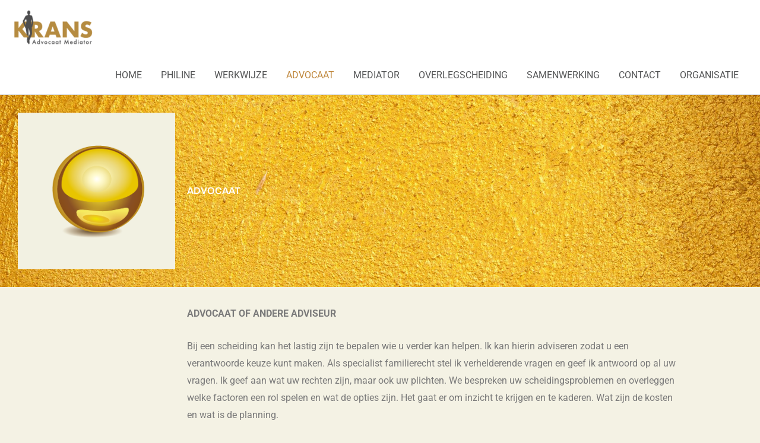

--- FILE ---
content_type: text/css
request_url: https://www.philinekrans.nl/wp-content/uploads/elementor/css/post-95.css?ver=1769453758
body_size: 9813
content:
.elementor-95 .elementor-element.elementor-element-f16efcd:not(.elementor-motion-effects-element-type-background), .elementor-95 .elementor-element.elementor-element-f16efcd > .elementor-motion-effects-container > .elementor-motion-effects-layer{background-image:url("https://www.philinekrans.nl/wp-content/uploads/2020/07/BANNER5.jpg");background-position:center center;background-repeat:no-repeat;background-size:cover;}.elementor-95 .elementor-element.elementor-element-f16efcd > .elementor-background-overlay{background-color:#B17703;opacity:0.5;transition:background 0.3s, border-radius 0.3s, opacity 0.3s;}.elementor-95 .elementor-element.elementor-element-f16efcd{transition:background 0.3s, border 0.3s, border-radius 0.3s, box-shadow 0.3s;padding:20px 20px 20px 20px;}.elementor-widget-image .widget-image-caption{color:var( --e-global-color-text );font-family:var( --e-global-typography-text-font-family ), Sans-serif;font-weight:var( --e-global-typography-text-font-weight );}.elementor-bc-flex-widget .elementor-95 .elementor-element.elementor-element-c41b39f.elementor-column .elementor-widget-wrap{align-items:center;}.elementor-95 .elementor-element.elementor-element-c41b39f.elementor-column.elementor-element[data-element_type="column"] > .elementor-widget-wrap.elementor-element-populated{align-content:center;align-items:center;}.elementor-widget-heading .elementor-heading-title{font-family:var( --e-global-typography-primary-font-family ), Sans-serif;font-weight:var( --e-global-typography-primary-font-weight );color:var( --e-global-color-primary );}.elementor-95 .elementor-element.elementor-element-2e5393d .elementor-heading-title{font-family:"Archivo", Sans-serif;text-transform:uppercase;color:#FFFFFF;}.elementor-95 .elementor-element.elementor-element-b2a7150{padding:20px 20px 20px 20px;}.elementor-widget-text-editor{font-family:var( --e-global-typography-text-font-family ), Sans-serif;font-weight:var( --e-global-typography-text-font-weight );color:var( --e-global-color-text );}.elementor-widget-text-editor.elementor-drop-cap-view-stacked .elementor-drop-cap{background-color:var( --e-global-color-primary );}.elementor-widget-text-editor.elementor-drop-cap-view-framed .elementor-drop-cap, .elementor-widget-text-editor.elementor-drop-cap-view-default .elementor-drop-cap{color:var( --e-global-color-primary );border-color:var( --e-global-color-primary );}.elementor-95 .elementor-element.elementor-element-7696b3f:not(.elementor-motion-effects-element-type-background), .elementor-95 .elementor-element.elementor-element-7696b3f > .elementor-motion-effects-container > .elementor-motion-effects-layer{background-color:#545556;}.elementor-95 .elementor-element.elementor-element-7696b3f{transition:background 0.3s, border 0.3s, border-radius 0.3s, box-shadow 0.3s;padding:20px 20px 20px 20px;}.elementor-95 .elementor-element.elementor-element-7696b3f > .elementor-background-overlay{transition:background 0.3s, border-radius 0.3s, opacity 0.3s;}.elementor-95 .elementor-element.elementor-element-37eff41 .elementor-heading-title{font-family:"Archivo", Sans-serif;font-weight:400;color:#FFFFFF;}.elementor-95 .elementor-element.elementor-element-763a331{padding:20px 20px 20px 20px;}.elementor-95 .elementor-element.elementor-element-0b894fd{color:#7A7A7A;}.elementor-95 .elementor-element.elementor-element-5c1321f1:not(.elementor-motion-effects-element-type-background), .elementor-95 .elementor-element.elementor-element-5c1321f1 > .elementor-motion-effects-container > .elementor-motion-effects-layer{background-color:#545556;}.elementor-95 .elementor-element.elementor-element-5c1321f1{transition:background 0.3s, border 0.3s, border-radius 0.3s, box-shadow 0.3s;padding:20px 20px 20px 20px;}.elementor-95 .elementor-element.elementor-element-5c1321f1 > .elementor-background-overlay{transition:background 0.3s, border-radius 0.3s, opacity 0.3s;}.elementor-95 .elementor-element.elementor-element-5a21d6d8{text-align:center;}.elementor-95 .elementor-element.elementor-element-5a21d6d8 .elementor-heading-title{font-family:"Archivo", Sans-serif;font-weight:400;color:#FFFFFF;}.elementor-95 .elementor-element.elementor-element-32b1699c{padding:20px 20px 20px 20px;}.elementor-95 .elementor-element.elementor-element-65eeb9b1 .eael-infobox .infobox-icon{align-self:center;}.elementor-95 .elementor-element.elementor-element-65eeb9b1 .eael-infobox .infobox-icon i{font-size:40px;color:#BF873C;}.elementor-95 .elementor-element.elementor-element-65eeb9b1 .eael-infobox .infobox-icon svg{height:40px;width:40px;fill:#BF873C;}.elementor-95 .elementor-element.elementor-element-65eeb9b1 .eael-infobox .infobox-icon .infobox-icon-wrap img{height:40px;width:40px;}.elementor-95 .elementor-element.elementor-element-65eeb9b1 .eael-infobox.icon-beside-title .infobox-content .title figure i{color:#BF873C;}.elementor-95 .elementor-element.elementor-element-65eeb9b1 .eael-infobox:hover .infobox-icon i{color:#4d4d4d;}.elementor-95 .elementor-element.elementor-element-65eeb9b1 .eael-infobox:hover .infobox-icon svg{fill:#4d4d4d;}.elementor-95 .elementor-element.elementor-element-65eeb9b1 .eael-infobox.icon-beside-title:hover .infobox-content .title figure i{color:#4d4d4d;}.elementor-95 .elementor-element.elementor-element-65eeb9b1 .eael-infobox .infobox-content .title{color:#7A7A7A;font-size:17px;font-weight:600;text-transform:none;}.elementor-95 .elementor-element.elementor-element-65eeb9b1 .eael-infobox .infobox-content p{color:#7A7A7A;font-size:15px;line-height:0.3em;}.elementor-95 .elementor-element.elementor-element-65eeb9b1 .eael-infobox:hover .infobox-content h4{transition:100ms;}.elementor-95 .elementor-element.elementor-element-65eeb9b1 .eael-infobox:hover .infobox-content p{transition:100ms;}.elementor-95 .elementor-element.elementor-element-89a264a{padding:20px 20px 20px 20px;}.elementor-95 .elementor-element.elementor-element-95be8ac .eael-infobox .infobox-icon{align-self:center;}.elementor-95 .elementor-element.elementor-element-95be8ac .eael-infobox .infobox-icon i{font-size:40px;color:#BF873C;}.elementor-95 .elementor-element.elementor-element-95be8ac .eael-infobox .infobox-icon svg{height:40px;width:40px;fill:#BF873C;}.elementor-95 .elementor-element.elementor-element-95be8ac .eael-infobox .infobox-icon .infobox-icon-wrap img{height:40px;width:40px;}.elementor-95 .elementor-element.elementor-element-95be8ac .eael-infobox.icon-beside-title .infobox-content .title figure i{color:#BF873C;}.elementor-95 .elementor-element.elementor-element-95be8ac .eael-infobox:hover .infobox-icon i{color:#4d4d4d;}.elementor-95 .elementor-element.elementor-element-95be8ac .eael-infobox:hover .infobox-icon svg{fill:#4d4d4d;}.elementor-95 .elementor-element.elementor-element-95be8ac .eael-infobox.icon-beside-title:hover .infobox-content .title figure i{color:#4d4d4d;}.elementor-95 .elementor-element.elementor-element-95be8ac .eael-infobox .infobox-content .title{color:#7A7A7A;font-size:17px;font-weight:600;text-transform:none;}.elementor-95 .elementor-element.elementor-element-95be8ac .eael-infobox .infobox-content p{color:#7A7A7A;font-size:15px;line-height:0.3em;}.elementor-95 .elementor-element.elementor-element-95be8ac .eael-infobox:hover .infobox-content h4{transition:100ms;}.elementor-95 .elementor-element.elementor-element-95be8ac .eael-infobox:hover .infobox-content p{transition:100ms;}.elementor-95 .elementor-element.elementor-element-48ed53a4:not(.elementor-motion-effects-element-type-background), .elementor-95 .elementor-element.elementor-element-48ed53a4 > .elementor-motion-effects-container > .elementor-motion-effects-layer{background-color:#BF873C;}.elementor-95 .elementor-element.elementor-element-48ed53a4{transition:background 0.3s, border 0.3s, border-radius 0.3s, box-shadow 0.3s;padding:20px 20px 20px 20px;}.elementor-95 .elementor-element.elementor-element-48ed53a4 > .elementor-background-overlay{transition:background 0.3s, border-radius 0.3s, opacity 0.3s;}.elementor-bc-flex-widget .elementor-95 .elementor-element.elementor-element-32c6e3ea.elementor-column .elementor-widget-wrap{align-items:center;}.elementor-95 .elementor-element.elementor-element-32c6e3ea.elementor-column.elementor-element[data-element_type="column"] > .elementor-widget-wrap.elementor-element-populated{align-content:center;align-items:center;}.elementor-widget-button .elementor-button{background-color:var( --e-global-color-accent );font-family:var( --e-global-typography-accent-font-family ), Sans-serif;font-weight:var( --e-global-typography-accent-font-weight );}.elementor-95 .elementor-element.elementor-element-5d386c4 .elementor-button{background-color:#F6A505;fill:#FFFFFF;color:#FFFFFF;border-style:solid;border-width:2px 2px 2px 2px;border-color:#F6A505;}.elementor-95 .elementor-element.elementor-element-5d386c4 .elementor-button:hover, .elementor-95 .elementor-element.elementor-element-5d386c4 .elementor-button:focus{background-color:#F4F2E4;color:#545556;border-color:#F6A505;}.elementor-95 .elementor-element.elementor-element-5d386c4 .elementor-button:hover svg, .elementor-95 .elementor-element.elementor-element-5d386c4 .elementor-button:focus svg{fill:#545556;}@media(min-width:768px){.elementor-95 .elementor-element.elementor-element-a93fab7{width:25%;}.elementor-95 .elementor-element.elementor-element-c41b39f{width:75%;}.elementor-95 .elementor-element.elementor-element-ef57482{width:25%;}.elementor-95 .elementor-element.elementor-element-bc15fd5{width:75%;}.elementor-95 .elementor-element.elementor-element-7e3d8f9{width:25%;}.elementor-95 .elementor-element.elementor-element-19f9f11{width:75%;}}@media(min-width:1025px){.elementor-95 .elementor-element.elementor-element-f16efcd:not(.elementor-motion-effects-element-type-background), .elementor-95 .elementor-element.elementor-element-f16efcd > .elementor-motion-effects-container > .elementor-motion-effects-layer{background-attachment:fixed;}}